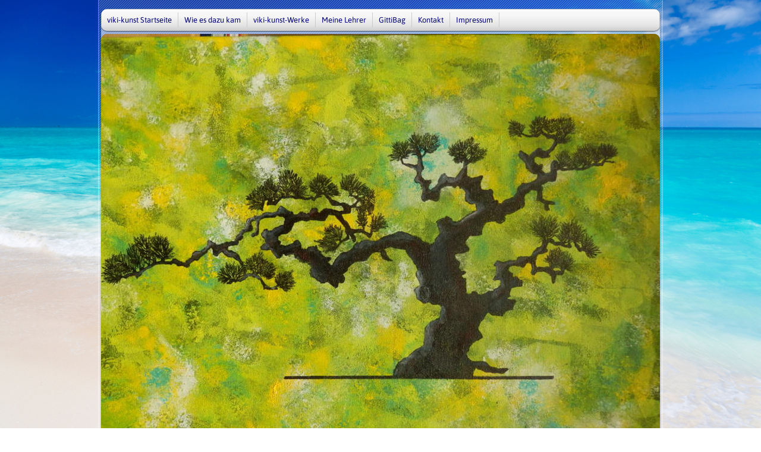

--- FILE ---
content_type: text/html; charset=UTF-8
request_url: https://www.viki-kunst.de/sitemap/
body_size: 5596
content:
<!DOCTYPE html>
<html lang="de"  ><head prefix="og: http://ogp.me/ns# fb: http://ogp.me/ns/fb# business: http://ogp.me/ns/business#">
    <meta http-equiv="Content-Type" content="text/html; charset=utf-8"/>
    <meta name="generator" content="IONOS MyWebsite"/>
        
    <link rel="dns-prefetch" href="//cdn.website-start.de/"/>
    <link rel="dns-prefetch" href="//106.mod.mywebsite-editor.com"/>
    <link rel="dns-prefetch" href="https://106.sb.mywebsite-editor.com/"/>
    <link rel="shortcut icon" href="//cdn.website-start.de/favicon.ico"/>
        <title>Viki ist in diesem Fall mal ausnahmsweise ein Mann - Viktor Ulitzner - Hobbymaler aus Altdorf</title>
    
    

<meta name="format-detection" content="telephone=no"/>
        <meta name="keywords" content="Kunst,  Kunstwerke,  Hobbymaler,  Künstler,  Bilder,  Viki,  Viktor,  Altdorf"/>
            <meta name="description" content="viki-kunst Hobby-Homepageseiten - viki-kunst-werke in Öl, Acryl und Aquarell aus Altdorf"/>
            <meta name="robots" content="index,follow"/>
        <link href="https://www.viki-kunst.de/s/style/layout.css?1691576007" rel="stylesheet" type="text/css"/>
    <link href="https://www.viki-kunst.de/s/style/main.css?1691576007" rel="stylesheet" type="text/css"/>
    <link href="//cdn.website-start.de/app/cdn/min/group/web.css?1763478093678" rel="stylesheet" type="text/css"/>
<link href="//cdn.website-start.de/mod/common/files/generated/modules-main.css" rel="stylesheet" type="text/css"/>
    <link href="https://106.sb.mywebsite-editor.com/app/logstate2-css.php?site=224229827&amp;t=1769107453" rel="stylesheet" type="text/css"/>

<script type="text/javascript">
    /* <![CDATA[ */
var stagingMode = '';
    /* ]]> */
</script>
<script src="https://106.sb.mywebsite-editor.com/app/logstate-js.php?site=224229827&amp;t=1769107453"></script>

    <link href="https://www.viki-kunst.de/s/style/print.css?1763478093678" rel="stylesheet" media="print" type="text/css"/>
    <script type="text/javascript">
    /* <![CDATA[ */
    var systemurl = 'https://106.sb.mywebsite-editor.com/';
    var webPath = '/';
    var proxyName = '';
    var webServerName = 'www.viki-kunst.de';
    var sslServerUrl = 'https://www.viki-kunst.de';
    var nonSslServerUrl = 'http://www.viki-kunst.de';
    var webserverProtocol = 'http://';
    var nghScriptsUrlPrefix = '//106.mod.mywebsite-editor.com';
    var sessionNamespace = 'DIY_SB';
    var jimdoData = {
        cdnUrl:  '//cdn.website-start.de/',
        messages: {
            lightBox: {
    image : 'Bild',
    of: 'von'
}

        },
        isTrial: 0,
        pageId: 7    };
    var script_basisID = "224229827";

    diy = window.diy || {};
    diy.web = diy.web || {};

        diy.web.jsBaseUrl = "//cdn.website-start.de/s/build/";

    diy.context = diy.context || {};
    diy.context.type = diy.context.type || 'web';
    /* ]]> */
</script>

<script type="text/javascript" src="//cdn.website-start.de/app/cdn/min/group/web.js?1763478093678" crossorigin="anonymous"></script><script type="text/javascript" src="//cdn.website-start.de/s/build/web.bundle.js?1763478093678" crossorigin="anonymous"></script><script src="//cdn.website-start.de/mod/common/files/generated/modules-main-de_DE.js" type="text/javascript"></script>
<script type="text/javascript" src="https://cdn.website-start.de/proxy/apps/static/resource/dependencies/"></script><script type="text/javascript">
                    if (typeof require !== 'undefined') {
                        require.config({
                            waitSeconds : 10,
                            baseUrl : 'https://cdn.website-start.de/proxy/apps/static/js/'
                        });
                    }
                </script><script type="text/javascript" src="//cdn.website-start.de/app/cdn/min/group/pfcsupport.js?1763478093678" crossorigin="anonymous"></script>    <meta property="og:type" content="business.business"/>
    <meta property="og:url" content="https://www.viki-kunst.de/"/>
    <meta property="og:title" content="Viki ist in diesem Fall mal ausnahmsweise ein Mann - Viktor Ulitzner - Hobbymaler aus Altdorf"/>
            <meta property="og:description" content="viki-kunst Hobby-Homepageseiten - viki-kunst-werke in Öl, Acryl und Aquarell aus Altdorf"/>
                <meta property="og:image" content="https://www.viki-kunst.de/s/img/emotionheader.jpg"/>
        <meta property="business:contact_data:country_name" content="Deutschland"/>
    
    
    
    
    
    
    
    
</head>


<body class="body   cc-pagemode-sitemap diy-market-de_DE" data-pageid="929207133" id="page-929207133">
    
    <div class="diyw">
        <div id="diywebWrapper">
  <div id="diywebTopWrapper">
    <div id="diywebTopBg">
      <div id="diywebNavigation">
        <div id="diywebNavTop"></div>
        <div id="diywebNavBg">
          <div id="diywebNavGradient"><div class="webnavigation"><ul id="mainNav1" class="mainNav1"><li class="navTopItemGroup_1"><a data-page-id="929207133" href="https://www.viki-kunst.de/" class="level_1"><span>viki-kunst Startseite</span></a></li><li class="navTopItemGroup_2"><a data-page-id="929207134" href="https://www.viki-kunst.de/wie-es-dazu-kam/" class="level_1"><span>Wie es dazu kam</span></a></li><li class="navTopItemGroup_3"><a data-page-id="929207137" href="https://www.viki-kunst.de/viki-kunst-werke/" class="level_1"><span>viki-kunst-Werke</span></a></li><li class="navTopItemGroup_4"><a data-page-id="929207138" href="https://www.viki-kunst.de/meine-lehrer/" class="level_1"><span>Meine Lehrer</span></a></li><li class="navTopItemGroup_5"><a data-page-id="929665313" href="https://www.viki-kunst.de/gittibag/" class="level_1"><span>GittiBag</span></a></li><li class="navTopItemGroup_6"><a data-page-id="929207139" href="https://www.viki-kunst.de/kontakt/" class="level_1"><span>Kontakt</span></a></li><li class="navTopItemGroup_7"><a data-page-id="929207141" href="https://www.viki-kunst.de/impressum/" class="level_1"><span>Impressum</span></a></li></ul></div></div>
        </div>
        <div id="diywebNavBottom"></div>
      </div>
      <div id="diywebHeader">
<style type="text/css" media="all">
.diyw div#emotion-header {
        max-width: 940px;
        max-height: 738px;
                background: #A0A0A0;
    }

.diyw div#emotion-header-title-bg {
    left: 0%;
    top: 20%;
    width: 21.29%;
    height: 23%;

    background-color: #ffffff;
    opacity: 0.56;
    filter: alpha(opacity = 56.47);
    display: none;}
.diyw img#emotion-header-logo {
    left: 1.00%;
    top: 0.36%;
    background: transparent;
                border: 1px solid #CCCCCC;
        padding: 0px;
                display: none;
    }

.diyw div#emotion-header strong#emotion-header-title {
    left: 20%;
    top: 20%;
    color: #ffffff;
        font: normal normal 20px/120% Helvetica, 'Helvetica Neue', 'Trebuchet MS', sans-serif;
}

.diyw div#emotion-no-bg-container{
    max-height: 738px;
}

.diyw div#emotion-no-bg-container .emotion-no-bg-height {
    margin-top: 78.51%;
}
</style>
<div id="emotion-header" data-action="loadView" data-params="active" data-imagescount="10">
            <img src="https://www.viki-kunst.de/s/img/emotionheader.jpg?1672588914.940px.738px" id="emotion-header-img" alt=""/>
            
        <div id="ehSlideshowPlaceholder">
            <div id="ehSlideShow">
                <div class="slide-container">
                                        <div style="background-color: #A0A0A0">
                            <img src="https://www.viki-kunst.de/s/img/emotionheader.jpg?1672588914.940px.738px" alt=""/>
                        </div>
                                    </div>
            </div>
        </div>


        <script type="text/javascript">
        //<![CDATA[
                diy.module.emotionHeader.slideShow.init({ slides: [{"url":"https:\/\/www.viki-kunst.de\/s\/img\/emotionheader.jpg?1672588914.940px.738px","image_alt":"","bgColor":"#A0A0A0"},{"url":"https:\/\/www.viki-kunst.de\/s\/img\/emotionheader_1.jpg?1672588914.940px.738px","image_alt":"","bgColor":"#A0A0A0"},{"url":"https:\/\/www.viki-kunst.de\/s\/img\/emotionheader_2.JPG?1672588914.940px.738px","image_alt":"","bgColor":"#A0A0A0"},{"url":"https:\/\/www.viki-kunst.de\/s\/img\/emotionheader_3.JPG?1672588914.940px.738px","image_alt":"","bgColor":"#A0A0A0"},{"url":"https:\/\/www.viki-kunst.de\/s\/img\/emotionheader_4.JPG?1672588914.940px.738px","image_alt":"","bgColor":"#A0A0A0"},{"url":"https:\/\/www.viki-kunst.de\/s\/img\/emotionheader_5.JPG?1672588914.940px.738px","image_alt":"","bgColor":"#A0A0A0"},{"url":"https:\/\/www.viki-kunst.de\/s\/img\/emotionheader_6.JPG?1672588914.940px.738px","image_alt":"","bgColor":"#A0A0A0"},{"url":"https:\/\/www.viki-kunst.de\/s\/img\/emotionheader_7.JPG?1672588914.940px.738px","image_alt":"","bgColor":"#A0A0A0"},{"url":"https:\/\/www.viki-kunst.de\/s\/img\/emotionheader_8.JPG?1672588914.940px.738px","image_alt":"","bgColor":"#A0A0A0"},{"url":"https:\/\/www.viki-kunst.de\/s\/img\/emotionheader_9.JPG?1672588914.940px.738px","image_alt":"","bgColor":"#A0A0A0"}] });
        //]]>
        </script>

    
            
        
            
    
            <strong id="emotion-header-title" style="text-align: center">Allen meinen homepage-Besuchern wünsche ich Alles Gute für 2023 !!

</strong>
                    <div class="notranslate">
                <svg xmlns="http://www.w3.org/2000/svg" version="1.1" id="emotion-header-title-svg" viewBox="0 0 940 738" preserveAspectRatio="xMinYMin meet"><text style="font-family:Helvetica, 'Helvetica Neue', 'Trebuchet MS', sans-serif;font-size:20px;font-style:normal;font-weight:normal;fill:#ffffff;line-height:1.2em;"><tspan x="50%" style="text-anchor: middle" dy="0.95em">Allen meinen homepage-Besuchern wünsche ich Alles Gute für 2023 !!</tspan><tspan x="50%" style="text-anchor: middle" dy="1.2em"> </tspan><tspan x="50%" style="text-anchor: middle" dy="1.2em"> </tspan></text></svg>
            </div>
            
    
    <script type="text/javascript">
    //<![CDATA[
    (function ($) {
        function enableSvgTitle() {
                        var titleSvg = $('svg#emotion-header-title-svg'),
                titleHtml = $('#emotion-header-title'),
                emoWidthAbs = 940,
                emoHeightAbs = 738,
                offsetParent,
                titlePosition,
                svgBoxWidth,
                svgBoxHeight;

                        if (titleSvg.length && titleHtml.length) {
                offsetParent = titleHtml.offsetParent();
                titlePosition = titleHtml.position();
                svgBoxWidth = titleHtml.width();
                svgBoxHeight = titleHtml.height();

                                titleSvg.get(0).setAttribute('viewBox', '0 0 ' + svgBoxWidth + ' ' + svgBoxHeight);
                titleSvg.css({
                   left: Math.roundTo(100 * titlePosition.left / offsetParent.width(), 3) + '%',
                   top: Math.roundTo(100 * titlePosition.top / offsetParent.height(), 3) + '%',
                   width: Math.roundTo(100 * svgBoxWidth / emoWidthAbs, 3) + '%',
                   height: Math.roundTo(100 * svgBoxHeight / emoHeightAbs, 3) + '%'
                });

                titleHtml.css('visibility','hidden');
                titleSvg.css('visibility','visible');
            }
        }

        
            var posFunc = function($, overrideSize) {
                var elems = [], containerWidth, containerHeight;
                                    elems.push({
                        selector: '#emotion-header-title',
                        overrideSize: true,
                        horPos: 100,
                        vertPos: 98.79                    });
                    lastTitleWidth = $('#emotion-header-title').width();
                                                elems.push({
                    selector: '#emotion-header-title-bg',
                    horPos: 100,
                    vertPos: 81.25                });
                                
                containerWidth = parseInt('940');
                containerHeight = parseInt('738');

                for (var i = 0; i < elems.length; ++i) {
                    var el = elems[i],
                        $el = $(el.selector),
                        pos = {
                            left: el.horPos,
                            top: el.vertPos
                        };
                    if (!$el.length) continue;
                    var anchorPos = $el.anchorPosition();
                    anchorPos.$container = $('#emotion-header');

                    if (overrideSize === true || el.overrideSize === true) {
                        anchorPos.setContainerSize(containerWidth, containerHeight);
                    } else {
                        anchorPos.setContainerSize(null, null);
                    }

                    var pxPos = anchorPos.fromAnchorPosition(pos),
                        pcPos = anchorPos.toPercentPosition(pxPos);

                    var elPos = {};
                    if (!isNaN(parseFloat(pcPos.top)) && isFinite(pcPos.top)) {
                        elPos.top = pcPos.top + '%';
                    }
                    if (!isNaN(parseFloat(pcPos.left)) && isFinite(pcPos.left)) {
                        elPos.left = pcPos.left + '%';
                    }
                    $el.css(elPos);
                }

                // switch to svg title
                enableSvgTitle();
            };

                        var $emotionImg = jQuery('#emotion-header-img');
            if ($emotionImg.length > 0) {
                // first position the element based on stored size
                posFunc(jQuery, true);

                // trigger reposition using the real size when the element is loaded
                var ehLoadEvTriggered = false;
                $emotionImg.one('load', function(){
                    posFunc(jQuery);
                    ehLoadEvTriggered = true;
                                        diy.module.emotionHeader.slideShow.start();
                                    }).each(function() {
                                        if(this.complete || typeof this.complete === 'undefined') {
                        jQuery(this).load();
                    }
                });

                                noLoadTriggeredTimeoutId = setTimeout(function() {
                    if (!ehLoadEvTriggered) {
                        posFunc(jQuery);
                    }
                    window.clearTimeout(noLoadTriggeredTimeoutId)
                }, 5000);//after 5 seconds
            } else {
                jQuery(function(){
                    posFunc(jQuery);
                });
            }

                        if (jQuery.isBrowser && jQuery.isBrowser.ie8) {
                var longTitleRepositionCalls = 0;
                longTitleRepositionInterval = setInterval(function() {
                    if (lastTitleWidth > 0 && lastTitleWidth != jQuery('#emotion-header-title').width()) {
                        posFunc(jQuery);
                    }
                    longTitleRepositionCalls++;
                    // try this for 5 seconds
                    if (longTitleRepositionCalls === 5) {
                        window.clearInterval(longTitleRepositionInterval);
                    }
                }, 1000);//each 1 second
            }

            }(jQuery));
    //]]>
    </script>

    </div>
</div>
    </div>
  </div>
  <div id="diywebAllContent">
    <div id="diywebSidebarLeft">
      <div id="diywebSubNavigation">
        <div id="diywebSubNavContent"><div class="webnavigation"></div></div>
      </div>
    </div>
    <div id="diywebMainContent">
      <div id="diywebMainContentCenter"><div id="content_area"><h1>Sitemap</h1><ul class="sitemap"><li><a href="/">viki-kunst Startseite</a></li>
<li><ul class="sitemap"><li><a href="/viki-kunst-startseite/i-proudly-present/">I proudly present ....</a></li>
<li><a href="/viki-kunst-startseite/weitere-viki-kunst-werke/">weitere viki-kunst-Werke</a></li>
</ul></li><li><a href="/wie-es-dazu-kam/">Wie es dazu kam</a></li>
<li><ul class="sitemap"><li><a href="/wie-es-dazu-kam/zum-aquarell-hier-drücken/">zum Aquarell ... hier: DRÜCKEN</a></li>
<li><a href="/wie-es-dazu-kam/ausstellungen/">Ausstellungen</a></li>
</ul></li><li><a href="/viki-kunst-werke/">viki-kunst-Werke</a></li>
<li><ul class="sitemap"><li><a href="/viki-kunst-werke/ein-paar-fotos-gefällig/">ein paar Fotos gefällig ?</a></li>
<li><a href="/viki-kunst-werke/vergoldungsversuche/">Vergoldungsversuche</a></li>
<li><a href="/viki-kunst-werke/step-by-step-zum-kunstwerk/">step by step zum "Kunstwerk"</a></li>
</ul></li><li><a href="/meine-lehrer/">Meine Lehrer</a></li>
<li><a href="/gittibag/">GittiBag</a></li>
<li><a href="/kontakt/">Kontakt</a></li>
<li><ul class="sitemap"><li><a href="/kontakt/anfahrt/">Anfahrt</a></li>
<li><ul class="sitemap"><li><a href="/kontakt/anfahrt/werke/">Werke</a></li>
</ul></li></ul></li><li><a href="/impressum/">Impressum</a></li>
</ul></div></div>
    </div>
    <div id="diywebSidebarRight">
      <div id="diywebSubContentTop"></div>
      <div id="diywebSubContent"><div id="matrix_1026978925" class="sortable-matrix" data-matrixId="1026978925"><div class="n module-type-header diyfeLiveArea "> <h2><span class="diyfeDecoration">Hier finden Sie mich</span></h2> </div><div class="n module-type-text diyfeLiveArea "> <p>Viktor Ulitzner<br/>
Weilerwiesenweg 2<br/>
72655 Altdorf</p> </div><div class="n module-type-header diyfeLiveArea "> <h2><span class="diyfeDecoration">Kontakt</span></h2> </div><div class="n module-type-text diyfeLiveArea "> <p>E-Mail:</p>
<p><a href="mailto:viktorulitzner49@gmail.com">viktorulitzner49@gmail.com</a></p> </div><div class="n module-type-hr diyfeLiveArea "> <div style="padding: 0px 0px">
    <div class="hr"></div>
</div>
 </div><div class="n module-type-remoteModule-facebook diyfeLiveArea ">             <div id="modul_5800953355_content"><div id="NGH5800953355_main">
    <div class="facebook-content">
        <a class="fb-share button" href="https://www.facebook.com/sharer.php?u=https%3A%2F%2Fwww.viki-kunst.de%2Fsitemap%2F%2F">
    <img src="https://www.viki-kunst.de/proxy/static/mod/facebook/files/img/facebook-share-icon.png"/> Teilen</a>    </div>
</div>
</div><script>/* <![CDATA[ */var __NGHModuleInstanceData5800953355 = __NGHModuleInstanceData5800953355 || {};__NGHModuleInstanceData5800953355.server = 'http://106.mod.mywebsite-editor.com';__NGHModuleInstanceData5800953355.data_web = {};var m = mm[5800953355] = new Facebook(5800953355,35134,'facebook');if (m.initView_main != null) m.initView_main();/* ]]> */</script>
         </div><div class="n module-type-remoteModule-counter diyfeLiveArea ">             <div id="modul_5801689856_content"><div id="NGH5801689856_" class="counter apsinth-clear">
		<div class="ngh-counter ngh-counter-skin-00new_counter01c" style="height:26px"><div class="char" style="width:14px;height:26px"></div><div class="char" style="background-position:-37px 0px;width:12px;height:26px"></div><div class="char" style="background-position:-89px 0px;width:13px;height:26px"></div><div class="char" style="background-position:-115px 0px;width:13px;height:26px"></div><div class="char" style="background-position:-62px 0px;width:14px;height:26px"></div><div class="char" style="background-position:-49px 0px;width:13px;height:26px"></div><div class="char" style="background-position:-220px 0px;width:13px;height:26px"></div></div>		<div class="apsinth-clear"></div>
</div>
</div><script>/* <![CDATA[ */var __NGHModuleInstanceData5801689856 = __NGHModuleInstanceData5801689856 || {};__NGHModuleInstanceData5801689856.server = 'http://106.mod.mywebsite-editor.com';__NGHModuleInstanceData5801689856.data_web = {"content":137954};var m = mm[5801689856] = new Counter(5801689856,27090,'counter');if (m.initView_main != null) m.initView_main();/* ]]> */</script>
         </div></div></div>
      <div id="diywebSubContentBottom"></div>
    </div>
  </div>
  <div id="diywebFooter">
    <div id="diywebFooterTop"></div>
    <div id="diywebFooterCenter"> <div id="contentfooter">
    <div class="leftrow">
                        <a rel="nofollow" href="javascript:window.print();">
                    <img class="inline" height="14" width="18" src="//cdn.website-start.de/s/img/cc/printer.gif" alt=""/>
                    Druckversion                </a> <span class="footer-separator">|</span>
                <a href="https://www.viki-kunst.de/sitemap/">Sitemap</a>
                        <br/> © Meine Homepage
            </div>
    <script type="text/javascript">
        window.diy.ux.Captcha.locales = {
            generateNewCode: 'Neuen Code generieren',
            enterCode: 'Bitte geben Sie den Code ein'
        };
        window.diy.ux.Cap2.locales = {
            generateNewCode: 'Neuen Code generieren',
            enterCode: 'Bitte geben Sie den Code ein'
        };
    </script>
    <div class="rightrow">
                    <span class="loggedout">
                <a rel="nofollow" id="login" href="https://login.1and1-editor.com/224229827/www.viki-kunst.de/de?pageId=929207133">
                    Login                </a>
            </span>
                
                <span class="loggedin">
            <a rel="nofollow" id="logout" href="https://106.sb.mywebsite-editor.com/app/cms/logout.php">Logout</a> <span class="footer-separator">|</span>
            <a rel="nofollow" id="edit" href="https://106.sb.mywebsite-editor.com/app/224229827/929207133/">Seite bearbeiten</a>
        </span>
    </div>
</div>
            <div id="loginbox" class="hidden">
                <script type="text/javascript">
                    /* <![CDATA[ */
                    function forgotpw_popup() {
                        var url = 'https://passwort.1und1.de/xml/request/RequestStart';
                        fenster = window.open(url, "fenster1", "width=600,height=400,status=yes,scrollbars=yes,resizable=yes");
                        // IE8 doesn't return the window reference instantly or at all.
                        // It may appear the call failed and fenster is null
                        if (fenster && fenster.focus) {
                            fenster.focus();
                        }
                    }
                    /* ]]> */
                </script>
                                <img class="logo" src="//cdn.website-start.de/s/img/logo.gif" alt="IONOS" title="IONOS"/>

                <div id="loginboxOuter"></div>
            </div>
        
 </div>
  </div>
</div>    </div>

    
    </body>


<!-- rendered at Tue, 23 Dec 2025 20:26:09 +0100 -->
</html>


--- FILE ---
content_type: text/css
request_url: https://www.viki-kunst.de/s/style/layout.css?1691576007
body_size: 1586
content:
@import url(//cdn.website-start.de/s/css/templates/Asap.css);
/* LAYOUT SETTINGS */

body
{
 margin: 0;
}

.diyw #diywebWrapper {
 position: relative;
 width: 950px;
 margin: 0 auto;
 background: url(https://www.viki-kunst.de/s/img/back_wrapper.png) repeat-y;
}
.diyw #diywebTopWrapper {
 padding: 15px 5px 50px 5px;
}
.diyw #diywebTopBg {
 width: 940px;
 background: url(https://www.viki-kunst.de/s/img/back_top_wrapper.png) repeat-y;
 -moz-box-shadow: 0px 1px 2px 0px rgba(0, 0, 0, 0.6);
 -webkit-box-shadow: 0px 1px 2px 0px rgba(0, 0, 0, 0.6);
 box-shadow: 0px 1px 2px 0px rgba(0, 0, 0, 0.6);
 -webkit-border-radius: 10px;
 border-radius: 10px;
 overflow: hidden;
}
.diyw #diywebNavigation {
 width: 940px;
 margin-bottom: 5px;
 font-family: 'Asap';
 -moz-box-shadow: 0px 1px 2px 0px rgba(0, 0, 0, 0.6);
 -webkit-box-shadow: 0px 1px 2px 0px rgba(0, 0, 0, 0.6);
 box-shadow: 0px 1px 2px 0px rgba(0, 0, 0, 0.6);
 -webkit-border-radius: 10px;
 border-radius: 10px;
 overflow: hidden;
}
.diyw #diywebNavTop {
 width: 940px;
 height: 6px;
 background: url(https://www.viki-kunst.de/s/img/back_nav1_top.png) no-repeat;
 background-position: left top;
}
.diyw #diywebNavBg {
 width: 940px;
 background: url(https://www.viki-kunst.de/s/img/back_nav1_bg.png) repeat-y;
 background-position: left top;
}
.diyw #diywebNavGradient {
 width: 940px;
 background: url(https://www.viki-kunst.de/s/img/back_nav1_gradient.png) no-repeat;
 background-position: left bottom;
}
.diyw #diywebNavBottom {
 width: 940px;
 height: 6px;
 background: url(https://www.viki-kunst.de/s/img/back_nav1_bottom.png) no-repeat;
 background-position: left bottom;
}
.diyw #mainNav1,
.diyw #mainNav2,
.diyw #mainNav3 {
 list-style: none;
 margin: 0;
 padding: 0;
}
.diyw #mainNav1 li {
 float: left;
 display: inline;
 padding: 5px 10px;
 border-right: 1px inset #CBCBCB;
}
.diyw #mainNav1 a, .diyw #mainNav2 a, .diyw #mainNav3 a {
 display: block;
 text-decoration: none;
 white-space: normal;
 word-wrap: break-word;
}
.diyw #diywebHeader {
 width: 940px;
 font-family: 'Asap';
 -moz-box-shadow: 0px 1px 2px 0px rgba(0, 0, 0, 0.6);
 -webkit-box-shadow: 0px 1px 2px 0px rgba(0, 0, 0, 0.6);
 box-shadow: 0px 1px 2px 0px rgba(0, 0, 0, 0.6);
 -webkit-border-radius: 10px;
 border-radius: 10px;
 overflow: hidden;
}
.diyw #diywebAllContent {
 width: 940px;
 margin: 0 5px;
}
.diyw #diywebSidebarLeft {
 float: left;
 width: 200px;
 min-width: 200px;
 min-height: 1px;
 margin-right: 35px;
}
.diyw #diywebSubNavigation {
 width: 200px;
 font-family: 'Asap';
 background: url(https://www.viki-kunst.de/s/img/back_subnavi_top.png) no-repeat;
 background-position: left top;
}
.diyw #diywebSubNavContent {
 width: 200px;
 background: url(https://www.viki-kunst.de/s/img/back_subnavi_bottom.png) no-repeat;
 background-position: left bottom;
}
.diyw #mainNav2 {
 padding: 8px 0;
}
.diyw #mainNav2 li {
 padding: 2px 0;
 background: url(https://www.viki-kunst.de/s/img/back_subnavi_content.png) repeat-y;
}
.diyw #mainNav3 li {
 background: none;
}
.diyw #mainNav2 ul, .diyw #mainNav3 {
 width: 190px;
 -webkit-border-radius: 0px 0px 5px 5px;
 border-radius: 0px 0px 5px 5px;
 background-color: rgba(255, 255, 255, 0.4);
 margin: -4px 4px 4px;
}
.diyw #diywebMainContent {
 float: left;
 width: 460px;
 margin: 0 25px 0 0;
 font-size: 13px;
 font-family: 'Asap';
 color: #020276;
}
.diyw #diywebMainContent h1 {
 font-size: 28px;
 font-family: 'Asap';
}
.diyw #diywebMainContent h2 {
 font-weight: normal;
 font-size: 16px;
 font-family: 'Asap';
}
.diyw #diywebSidebarRight {
 float: right;
 width: 220px;
 margin: 0;
 font-size: 12px;
 color: #020276;
 font-family: 'Asap';
}
.diyw #diywebSubContentTop {
 width: 220px;
 height: 8px;
 background: url(https://www.viki-kunst.de/s/img/back_subcontent_top.png) no-repeat;
 background-position: left top;
}
.diyw #diywebSubContent {
 width: 190px;
 padding: 5px 15px;
 background: url(https://www.viki-kunst.de/s/img/back_subcontent_content.png) repeat-y;
}
.diyw #diywebSubContentBottom {
 width: 220px;
 height: 8px;
 background: url(https://www.viki-kunst.de/s/img/back_subcontent_bottom.png) no-repeat;
 background-position: left bottom;
}
.diyw #diywebSubContent h1 {
 font-size: 16px;
 font-weight: normal;
 font-family: 'Asap';
}
.diyw #diywebSubContent h2 {
 font-size: 12px;
 font-weight: bold;
 font-family: 'Asap';
}
.diyw #diywebMainContent a, .diyw #diywebSubContent a {
 font-family: 'Asap';
 font-size: 12px;
 color: #0000ff;
 text-decoration: none;
}
.diyw #diywebFooter {
 width: 940px;
 margin: 50px 5px 0;
 padding: 0;
 font-family: 'Asap';
 font-size: 10px;
 color: #020276;
}
.diyw #diywebFooterTop {
 width: 940px;
 height: 10px;
 background: url(https://www.viki-kunst.de/s/img/back_footer_top.png) no-repeat;
 background-position: left top;
}
.diyw #diywebFooterCenter {
 width: 900px;
 padding: 10px 20px 30px;
 background: url(https://www.viki-kunst.de/s/img/back_footer.png) repeat-y;
}
.diyw #diywebFooter a {
 color: #0000ff;
 text-decoration: none;
}

/* CLEARFIX */

.diyw #diywebAllContent:before,
.diyw #diywebAllContent:after,
.diyw #mainNav1:before,
.diyw #mainNav1:after,
.diyw #mainNav2:before,
.diyw #mainNav2:after,
.diyw #mainNav3:before,
.diyw #mainNav4:after,
.diyw .thumbElement {
    content: "\0020";
    display: block;
    height: 0;
    overflow: hidden;
}

.diyw #mainNav1:after, .diyw #mainNav2:after, .diyw #mainNav3:after, .diyw #diywebAllContent:after, .diyw .thumbElement  {
 clear: both;
}

.diyw #mainNav1, .diyw #mainNav2, .diyw #mainNav3, .diyw #diywebAllContent, .diyw .thumbElement {
 zoom: 1;
}

/* NAVIGATION SETTINGS */

.diyw #mainNav1 a,
.diyw #mainNav1 a:link,
.diyw #mainNav1 a:visited {
 font-size: 13px;
 text-decoration: none;
 color: #020276;
 font-weight: normal;
}
.diyw #mainNav1 a.parent, .diyw #mainNav1 a.parent:hover,
.diyw #mainNav1 a.current, .diyw #mainNav1 a.current:hover {
 color: #0000ff;
}
.diyw #mainNav1 a:hover,
.diyw #mainNav1 a:active,
.diyw #mainNav1 a:focus {
 color: #0000ff;
}
.diyw #mainNav2 a,
.diyw #mainNav2 a:link,
.diyw #mainNav2 a:active,
.diyw #mainNav2 a:visited {
 margin: 0;
 display: block;
 font-size: 13px;
 text-decoration: none;
 color: #020276;
 padding: 7px 15px;
 border: 1px solid transparent;
}
.diyw #mainNav2 a.parent,
.diyw #mainNav2 a.parent:hover  {
 background-color: rgba(250, 250, 250, 0.6);
 border: 1px solid;
 border-color: rgba(200, 200, 200, 0.6);
 -webkit-border-radius: 5px;
 border-radius: 5px;
 -webkit-box-shadow: 0px 3px 2px -2px rgba(0, 0, 0, 0.3);
 box-shadow: 0px 3px 2px -2px rgba(0, 0, 0, 0.3);
}
.diyw #mainNav2 a.current,
.diyw #mainNav2 a.current:hover {
 background-color: rgba(250, 250, 250, 0.6);
 border: 1px solid;
 border-color: rgba(200, 200, 200, 0.6);
 -webkit-border-radius: 5px;
 border-radius: 5px;
 -webkit-box-shadow: 0px 3px 2px -2px rgba(0, 0, 0, 0.3);
 box-shadow: 0px 3px 2px -2px rgba(0, 0, 0, 0.3);
}
.diyw #mainNav2 a:hover,
.diyw #mainNav2 a:active,
.diyw #mainNav2 a:focus {
 background-color: rgba(250, 250, 250, 0.6);
 border: 1px solid;
 border-color: rgba(200, 200, 200, 0.6);
 -webkit-border-radius: 5px;
 border-radius: 5px;
 -webkit-box-shadow: 0px 3px 2px -2px rgba(0, 0, 0, 0.3);
 box-shadow: 0px 3px 2px -2px rgba(0, 0, 0, 0.3);
}
.diyw #mainNav3 a,
.diyw #mainNav3 a:link,
.diyw #mainNav3 a:visited {
 margin: 0 10px;
 padding: 3px 10px;
 background-color: transparent;
 border-color: transparent;
 -webkit-box-shadow: none;
 box-shadow: none;
}
.diyw #mainNav3 a.current,
.diyw #mainNav3 a.current:hover {
 background: url(https://www.viki-kunst.de/s/img/current_nav3.png) no-repeat;
 background-position: left center;
 background-color: transparent;
 border-color: transparent;
 -webkit-box-shadow: none;
 box-shadow: none;
}
.diyw #mainNav3 a:hover,
.diyw #mainNav3 a:active,
.diyw #mainNav3 a:focus {
 background: url(https://www.viki-kunst.de/s/img/current_nav3.png) no-repeat;
 background-position: left center;
 background-color: transparent;
 border-color: transparent;
 -webkit-box-shadow: none;
 box-shadow: none;
}

/* NAVIGATION IMAGES SETTINGS */



--- FILE ---
content_type: text/css
request_url: https://www.viki-kunst.de/s/style/main.css?1691576007
body_size: 42
content:
.body { background-image: url(https://www.viki-kunst.de/s/img/background.jpg?1711610376);background-repeat: repeat;background-position: center top;background-size: cover;-ms-behavior: url(/c/htc/backgroundsize.min.htc); } 